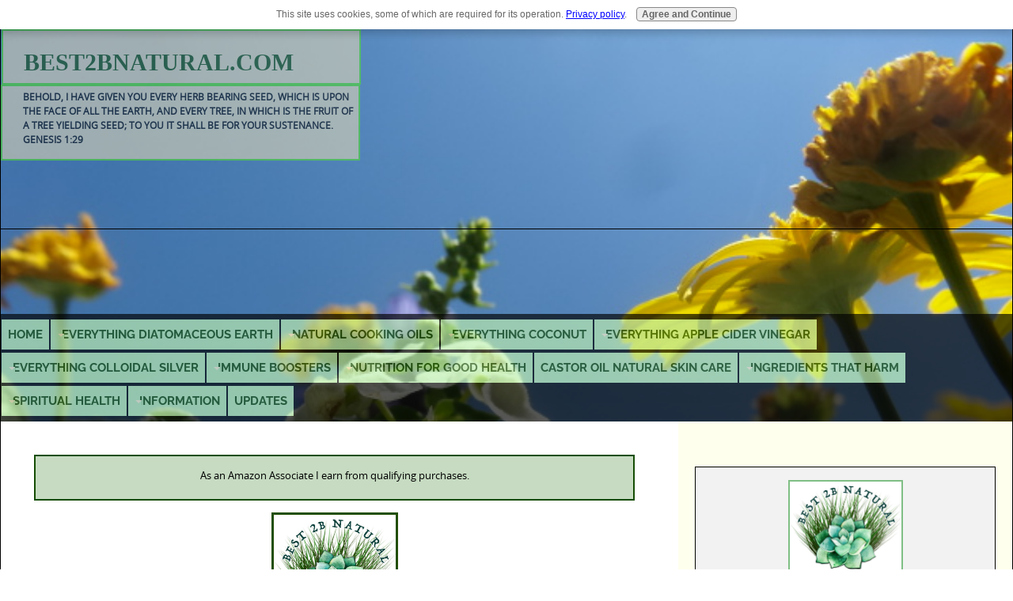

--- FILE ---
content_type: text/html; charset=UTF-8
request_url: https://www.best2bnatural.com/usesforcolloidalsilver.html
body_size: 15645
content:
<!DOCTYPE HTML>
<html>
<head><meta http-equiv="content-type" content="text/html; charset=UTF-8"><title>Uses for Colloidal Silver</title><meta name="description" content="We want to share with you the many uses for colloidal silver we have found so far.  There are more but this is mostly our personal experiences."><meta id="viewport" name="viewport" content="width=device-width, initial-scale=1">
<link href="/sd,_support-files,_style.css+fonts,_raleway,_400.css+fonts,_raleway,_400-italic.css+fonts,_raleway,_700-italic.css+fonts,_raleway,_700.css.pagespeed.cc.SDPc4Ceelo.css" rel="stylesheet" type="text/css"/>
<!-- start: tool_blocks.sbi_html_head -->
<!-- Global site tag (gtag.js) - Google Analytics -->
<script async src="https://www.googletagmanager.com/gtag/js?id=G-154L323YPH"></script>
<script>window.dataLayer=window.dataLayer||[];function gtag(){dataLayer.push(arguments);}gtag('js',new Date());gtag('config','G-154L323YPH');</script>
<link rel="apple-touch-icon" sizes="57x57" href="/xfavicon-57x57.png.pagespeed.ic.0QAU4SkFFz.webp"> <link rel="apple-touch-icon" sizes="60x60" href="/xfavicon-60x60.png.pagespeed.ic.TYFAbh4JF-.webp"> <link rel="apple-touch-icon" sizes="72x72" href="/xfavicon-72x72.png.pagespeed.ic.4V4hSlcMq0.webp"> <link rel="apple-touch-icon" sizes="76x76" href="/xfavicon-76x76.png.pagespeed.ic.7SvhzHFjQp.webp"> <link rel="apple-touch-icon" sizes="114x114" href="/xfavicon-114x114.png.pagespeed.ic.u-KrWmijAl.webp"> <link rel="apple-touch-icon" sizes="120x120" href="/xfavicon-120x120.png.pagespeed.ic.-dZbtok0rM.webp"> <link rel="apple-touch-icon" sizes="144x144" href="/xfavicon-144x144.png.pagespeed.ic.wD_98Q77CW.webp"> <link rel="apple-touch-icon" sizes="152x152" href="/xfavicon-152x152.png.pagespeed.ic.NA2XbS2mdk.webp"> <link rel="apple-touch-icon" sizes="180x180" href="/xfavicon-180x180.png.pagespeed.ic.VJP16vwVcr.webp"> <link rel="icon" type="image/png" href="/xfavicon-36x36.png.pagespeed.ic.5t7fIGAlHY.webp" sizes="36x36"> <link rel="icon" type="image/png" href="/xfavicon-48x48.png.pagespeed.ic.rWvZaCCwt6.webp" sizes="48x48"> <link rel="icon" type="image/png" href="/xfavicon-72x72.png.pagespeed.ic.4V4hSlcMq0.webp" sizes="72x72"> <link rel="icon" type="image/png" href="/xfavicon-96x96.png.pagespeed.ic.5F_P29uunQ.webp" sizes="96x96"> <link rel="icon" type="image/png" href="/xfavicon-144x144.png.pagespeed.ic.wD_98Q77CW.webp" sizes="144x144"> <link rel="icon" type="image/png" href="/xfavicon-192x192.png.pagespeed.ic.IAopFvc5on.webp" sizes="192x192"> <link rel="icon" type="image/png" href="/xfavicon-16x16.png.pagespeed.ic.CHo9oEwWKd.webp" sizes="16x16"> <link rel="icon" type="image/png" href="/xfavicon-32x32.png.pagespeed.ic.iKIIBQZ2NP.webp" sizes="32x32"> <link rel="icon" type="image/png" href="/xfavicon-48x48.png.pagespeed.ic.rWvZaCCwt6.webp" sizes="48x48"><link rel="canonical" href="https://www.best2bnatural.com/usesforcolloidalsilver.html"/>
<link rel="alternate" type="application/rss+xml" title="RSS" href="https://www.best2bnatural.com/what-is-natural-living.xml">
<meta property="og:title" content="Uses for Colloidal Silver"/>
<meta property="og:description" content="We want to share with you the many uses for colloidal silver we have found so far.  There are more but this is mostly our personal experiences."/>
<meta property="og:type" content="article"/>
<meta property="og:url" content="https://www.best2bnatural.com/usesforcolloidalsilver.html"/>
<!-- SD -->
<script>var https_page=1</script>
<script src="https://www.best2bnatural.com/sd/support-files/gdprcookie.js.pagespeed.jm.pkndbbCar4.js" async defer></script><!-- end: tool_blocks.sbi_html_head -->
<!-- start: shared_blocks.208310645#end-of-head -->
<meta name="google-site-verification" content="hk1VgxVTsIjjDHjhrFmv-wY_lE9s__4DZF284xQgSnY"/>
<!-- end: shared_blocks.208310645#end-of-head -->
<script>var FIX=FIX||{};</script>
</head>
<body class="responsive">
<div id="PageWrapper" class="modern">
<div id="HeaderWrapper">
<div id="Header">
<div class="Liner">
<div class="WebsiteName">
<a href="/">Best2Bnatural.com</a>
</div><div class="Tagline">Behold, I have given you every herb bearing seed, which is upon the face of all the earth, and every tree, in which is the fruit of a tree yielding seed; to you it shall be for your sustenance. Genesis 1:29 </div>
<!-- start: shared_blocks.208310641#top-of-header -->
<!-- start: tool_blocks.navbar.horizontal.left --><div class="ResponsiveNavWrapper">
<div class="ResponsiveNavButton"><span>Menu</span></div><div class="HorizontalNavBarLeft HorizontalNavBar HorizontalNavBarCSS ResponsiveNav"><ul class="root"><li class="li1"><a href="/">Home</a></li><li class="li1 submenu"><span class="navheader">Everything Diatomaceous Earth</span><ul><li class="li2"><a href="/diatomaceous-earth-is-silica.html">Diatomaceous Earth/Silica</a></li><li class="li2"><a href="/diatomaceousfordigestivehealth.html">Diatomaceous Earth for Digestive Health</a></li><li class="li2"><a href="/collagenandDE.html">DE Silica & Collagen</a></li><li class="li2"><a href="/oil-spot-removal.html">DE Oil/Grease Spot Removal</a></li><li class="li2"><a href="/Naturalheadlicetreatment.html">DE and Head Lice</a></li><li class="li2"><a href="/diatomaceous-earth-story.html">Diatomaceous Earth - Your Story</a></li></ul></li><li class="li1 submenu"><span class="navheader">Natural Cooking Oils</span><ul><li class="li2"><a href="/naturalcookingoil.html">Natural Cooking Oils</a></li></ul></li><li class="li1 submenu"><span class="navheader">Everything Coconut</span><ul><li class="li2"><a href="/Cooking-with-CO.html">Cooking with CO</a></li><li class="li2"><a href="/coconut-milk.html">Coconut Milk</a></li><li class="li2"><a href="/homemade-coconut-milk.html">Homemade Coconut Milk</a></li><li class="li2"><a href="/coconut-oil-pulling.html">Coconut Oil Pulling</a></li><li class="li2"><a href="/coconutoilwellness.html">Coconut Oil Wellness</a></li><li class="li2"><a href="/coconutoilandbrainhealth.html">Coconut Oil and Brain Health</a></li><li class="li2"><a href="/homemadecoconutoiltoothpaste.html">Coconut Oil Toothpaste</a></li><li class="li2"><a href="/coconut-oil-your-story.html">Coconut Oil-Your Story</a></li></ul></li><li class="li1 submenu"><span class="navheader">Everything Apple Cider Vinegar</span><ul><li class="li2"><a href="/Apple-cider-vinegar.html">Apple Cider Vinegar Uses and Benefits</a></li><li class="li2"><a href="/ACV-internal-health.html">ACV for Internal health</a></li></ul></li><li class="li1 submenu"><span class="navheader">Everything Colloidal Silver</span><ul><li class="li2"><a href="/Colloidalsilver.html">Colloidal Silver Intro</a></li><li class="li2"><a href="/usesforcolloidalsilver.html">Uses For Colloidal Silver</a></li><li class="li2"><a href="/makecolloidalsilver.html">Make Colloidal Silver</a></li></ul></li><li class="li1 submenu"><span class="navheader">Immune Boosters</span><ul><li class="li2"><a href="/naturalimmuneboosters.html">Natural Immune System Boosters</a></li></ul></li><li class="li1 submenu"><span class="navheader">Nutrition for Good Health</span><ul><li class="li2"><a href="/antiinflammatoryandinflammatoryfoods.html">Anti-inflammatory and inflammatory Foods</a></li><li class="li2"><a href="/probioticandprebioticfoods.html">pro and prebiotic foods</a></li><li class="li2"><a href="/Moringaanutritionalimmunesystembuilder.html">Moringa Nutrition</a></li><li class="li2"><a href="/mealplanforahealthierliver.html">Healthier Liver Meal Plan</a></li><li class="li2"><a href="/potassium-helps-keep-blood-pressure-in-check.html">Potassium and Blood Pressure</a></li></ul></li><li class="li1"><a href="/castoroil.html">Castor oil natural skin care</a></li><li class="li1 submenu"><span class="navheader">Ingredients That Harm</span><ul><li class="li2"><a href="/tartrazinefooddye.html">Tartrazine food dye</a></li></ul></li><li class="li1 submenu"><span class="navheader">Spiritual Health</span><ul><li class="li2"><a href="/spiritualhealth.html">Spiritual Health</a></li><li class="li2"><a href="/whyshouldiprayforotherbelievers.html">Prayer for others</a></li><li class="li2"><a href="/his-love-endures-forever.html">His love endures forever</a></li><li class="li2"><a href="/iwillpraiseyoulord.html">Daily Praise Reminder Ps119:164</a></li><li class="li2"><a href="/viewfrommywindowdevotionals.html">View From My Window Devotionals</a></li></ul></li><li class="li1 submenu"><span class="navheader">Information</span><ul><li class="li2"><a href="/About.html">About</a></li><li class="li2"><a href="/Readandread.html">Research and Reading</a></li><li class="li2"><a href="/ContactUs.html">Contact Us</a></li></ul></li><li class="li1"><a href="/what-is-natural-living-blog.html">Updates</a></li></ul></div></div>
<!-- end: tool_blocks.navbar.horizontal.left -->
<!-- end: shared_blocks.208310641#top-of-header -->
<!-- start: shared_blocks.208310632#bottom-of-header -->
<div class="" style="border-color: #000000; border-width: 0 0 1px 0; border-style: solid; padding-top: 86px; width: 100%; box-sizing: border-box"></div>
<!-- end: shared_blocks.208310632#bottom-of-header -->
</div><!-- end Liner -->
</div><!-- end Header -->
</div><!-- end HeaderWrapper -->
<div id="ColumnsWrapper">
<div id="ContentWrapper">
<div id="ContentColumn">
<div class="Liner">
<!-- start: shared_blocks.208310629#above-h1 -->
<!-- Google tag (gtag.js) --><!-- Replaced by GA Connected Service -->
<div class="" style="border-color: #154d05; border-width: 2px 2px 2px 2px; border-style: solid; background-color: #c6dbc1; box-sizing: border-box"><p style="text-align: center;"><span style="font-size: 13px;">As an Amazon Associate I earn from qualifying purchases.</span></p>
</div>
<div class="ImageBlock ImageBlockCenter"><img class="ss-lazy" src="data:image/svg+xml,%3Csvg xmlns='http://www.w3.org/2000/svg' viewBox='0 0 160 132.296819787986'%3E%3C/svg%3E" data-src="https://www.best2bnatural.com/images/best2bnaturallogo.jpg" width="160" height="132.296819787986" alt="logo best2b" title="logo best2b" data-pin-media="https://www.best2bnatural.com/images/best2bnaturallogo.jpg" style="width: 160px; height: auto; border-color: #224f04; border-width: 3px 3px 3px 3px; border-style: solid"></div>
<!-- DDG search widget,@author Juri Wornowitski,@version 2.1,@link https://www.plainlight.com/ddg --><div id="widdget" style="width:50%;margin:10px 0;"><style>#widdget input{display:block;height:30px;padding:4px;outline:none;border:1px solid #8d8d8d;border-right:0;box-sizing:border-box;border-radius:3px 0 0 3px;width:calc(100% - 41px);font-size:15px}#widdget button{float:left;cursor:pointer;width:43px;height:30px;color:#fff;background-image:linear-gradient(#72cc7f,#447e55);border:0;border-radius:0 3px 3px 0}#widdget button:active{background-image:linear-gradient(#239923,#005d00)}#widdget button:focus{outline:none}</style><noscript><em>This feature requires JavaScript to be turned <strong>on</strong>.</em></noscript><form style="position:relative" onsubmit="this.elements[0].click();return false;"><div style="float:right;position:absolute;top:0;right:-2px;z-index:3"><button type="button" onclick="var v=this.parentElement.parentElement.elements[1].value;window.open('https://duckduckgo.com?q=%5c%22'+encodeURIComponent(v)+'%22+site%3Awww.best2bnatural.com&kn=1&k7=g&kj=%230965de');">&#128269;</button></div><input type="text" name="que" placeholder="Search plainlight."/></form></div>
<!-- end: shared_blocks.208310629#above-h1 -->
<h1><span style="color: rgb(0, 0, 0);font-size: 32px;">There Are Many Uses For Colloidal Silver</span><br/></h1>
<div class="" style="border-color: #000000; border-width: 2px 2px 2px 2px; border-style: solid; background-color: #faf7be; box-sizing: border-box"><p><span style="font-size: 14pt;color: rgb(40, 40, 40);">(<span style="color: rgb(0, 0, 0);"><i>Science Digest cited Colloidal Silver as “…a
wonder of modern medicine,” and further stated “Antibiotics kill perhaps a half
dozen different disease organisms, but silver kills some 650. Resistant strains
fail to develop. Moreover, silver is virtually non toxic.”)</i></span></span></p>
</div>
<!-- start: shared_blocks.208310649#below-h1 -->
<div class="" style="margin-left: auto; margin-right: auto; float: none; box-sizing: border-box"></div>
<!-- end: shared_blocks.208310649#below-h1 -->
<p><span style="font-size: 14pt;color: rgb(40, 40, 40);">When our family was
first introduced to colloidal silver I researched like crazy to find out all I
could about it.&#xa0; I could not believe all the uses for colloidal silver that were recorded. </span></p><p><span style="font-size: 14pt;color: rgb(40, 40, 40);">I ended up with a file
about 2 inches thick!&#xa0; It has proven
true through the years to be beneficial for many health enhancing uses.</span></p><p><span style="font-size: 14pt;color: rgb(40, 40, 40);">We were introduced to colloidal silver in 1992 by a chiropractor when our oldest son had
constant recurring ear infections at age 2.&#xa0; </span></p><p><span style="font-size: 14pt;color: rgb(40, 40, 40);">My
husband was in the Navy at that time and we were at the clinic constantly with
our son, with ear problems.&#xa0; Our first experience with colloidal silver was with earaches and ear infections.</span></p>
<p><span style="font-size: 14pt;color: rgb(40, 40, 40);">At the
clinic, they would clean his ears and talk about putting tubes in.&#xa0; I
was not really crazy about that idea. </span></p><p><span style="font-size: 14pt;color: rgb(40, 40, 40);">During an appointment our
chiropractor told us to warm up the colloidal silver and put the silver solution in his
ears.&#xa0; He was in quite a bit of&#xa0; pain from an ear infection.&#xa0; </span></p>
<p><span style="font-size: 14pt;color: rgb(40, 40, 40);">When we put
the colloidal silver in his ears, he stopped crying almost immediately and
fell asleep.&#xa0;&#xa0;&#xa0; Which never happened whenever
his ears were hurting. We have had that same result many times through the
years with our other kids as well, it was amazing.<br/></span></p>
<hr style="color:#000000;background-color:#000000;border-style:solid;width:100%;">
<h2 style="text-align: center"><span style="text-align: center;font-size: 26px;"><span style="color: rgb(40, 40, 40);">Then We Discovered it Was Great <br/>For Tummies and Eyes as Well!</span></span></h2>
<p><span style="font-size: 14pt;color: rgb(40, 40, 40);">When our
youngest daughter was a baby, I gave it to her when she was fussy with a tummy
ache.&#xa0; After several times of taking it,&#xa0; she started opening her
mouth like a little bird when she was not feeling well, to have some put in her
mouth. </span></p><p><span style="font-size: 14pt;color: rgb(40, 40, 40);">It has been effective in this same manner for all our children and grandchildren.&#xa0; <br/></span></p>
<p><span style="font-size: 14pt;color: rgb(40, 40, 40);">When any of
my children and grandchildren would get pink eye we diluted it a little with distilled water and
dropped it in their eye and literally within 2 days it was either getting much better
or completely cleared up.&#xa0; </span></p>
<hr style="color:#000000;background-color:#000000;border-style:solid;width:100%;">
<h2 style="text-align: center"><span style="font-size: 26px;">Uses For Colloidal Silver Continued to Grow:<br/>Wounds and Warts<br/></span><br/></h2>
<p><span style="text-align: center"><span style="color: rgb(40, 40, 40);">Wounds and Warts were next.&#xa0; With 8 children we needed something that worked and was&#xa0;available in an instant.&#xa0; We did not always have insurance during those years as well, so we had to research and learn some&#xa0;old ways to stay healthy and take care of injuries.</span></span>
</p><p><span style="font-size: 14pt;color: rgb(40, 40, 40);">Our oldest son had a wound on his lower arm and developed blood poisoning that was not
responding well to regular medication, (prescribed by a medical Dr.) and
had a red streak that was starting up his arm. </span></p><p><span style="font-size: 14pt;color: rgb(40, 40, 40);">So we began covering the wound with bandages
soaked in colloidal silver and started him drinking ¼ cup every 2-3 hours. By the
next morning the red line was receding and by that night it was gone.&#xa0;</span></p><p><span style="font-size: 14pt;color: rgb(40, 40, 40);">We
have used it many times to keep infection at bay or to clear up
infection in a wound.</span></p><p><span style="font-size: 14pt;color: rgb(40, 40, 40);">When we started drinking it both mine and my
husbands warts cleared up completely.&#xa0; </span></p><p><span style="font-size: 14pt;color: rgb(40, 40, 40);">He had a planters wart, that while
in the Navy, Drs. had removed but it grew back twice.&#xa0; However when he
started drinking Colloidal Silver regularly it started drying up and
crumbled away and is still gone.&#xa0; <br/></span></p>
<p><span style="font-size: 14pt;color: rgb(40, 40, 40);">Originally
we bought colloidal silver at a health food store, but then <a href="https://www.best2bnatural.com/makecolloidalsilver.html" target="_blank" rel="nofollow"><span style="color: rgb(81, 145, 194);"><b>learned how to make it
ourselves.&#xa0;</b></span></a> </span></p><p><span style="font-size: 14pt;color: rgb(40, 40, 40);">Making it ourselves has saved
us a tremendous amount of money because we use it a lot, and it has worked just
as good as what we were buying at the store. The uses for colloidal silver have grown tremendously in our life.&#xa0;</span></p><p><span style="font-size: 14pt;color: rgb(40, 40, 40);"> Below is a list of just some </span><span style="font-size: 14pt;color: rgb(40, 40, 40);">of the ways that we have used Colloidal Silver in our daily
lives and have experienced very good results from it. I'm sure I'll think of more after this is finished.<br/></span></p>
<hr style="color:#000000;background-color:#000000;border-style:solid;width:100%;">
<div class="" style="border-color: #000000; border-width: 2px 2px 2px 2px; border-style: solid; background-color: #c5fad4; box-sizing: border-box"><ul><li><span style="color: rgb(40, 40, 40);">Pink eye.&#xa0;&#xa0;
(<em>clears it up fast</em>)</span></li><li><span style="color: rgb(40, 40, 40);">Tummy ache elixir and helps the burning gas pains in
esophagus&#xa0; (<em>helped our colicky&#xa0; baby’s tummies as well</em>)</span></li><li><span style="color: rgb(0, 0, 0);">Mouth wash/disinfectant, I also keep a small spray bottle with colloidal and peppermint oil for breath freshener in my purse. </span><span style="color: rgb(0, 0, 0);">(<em>Ingesting and swishing in mouth, helps relieve mild toothache
pain and improved my gum disease</em>)</span></li><li><span style="color: rgb(0, 0, 0);">Facial cleanser and toner, cleans makeup and bacteria from skin. Really helps acne.</span><br/></li><li><span style="color: rgb(0, 0, 0);">Quick underarm deodorant, (<em> pour it on a paper towel or washrag and wipe for freshening up.)</em></span></li><li><span style="color: rgb(0, 0, 0);">Flu, drink several times a day to shorten the duration of the flu.</span></li><li><span style="color: rgb(0, 0, 0);">Sore throat, I have colloidal in a medium size spray bottle and keep it by my bedside to use through the night whenever I have a sore throat.&#xa0; Soothes and shortens the time of the sore throat.</span></li><li><span style="color: rgb(0, 0, 0);">Sanitizing kitchen and bathroom counters, remember it kills over&#xa0; (<em>Wipe surfaces down well with CS and let air dry.)</em></span></li><li><span style="color: rgb(40, 40, 40);">Tummy ache elixir and helps the burning gas pains in
esophagus&#xa0; (<em>helped our colicky&#xa0; baby’s tummies as well</em>)</span></li><li><span style="color: rgb(40, 40, 40);">Soak veggies with a little <a href="https://www.best2bnatural.com/Apple-cider-vinegar.html" target="_blank" rel="nofollow"><span style="color: rgb(81, 145, 194);"><b>Apple Cider Vinegar</b></span></a> added to the colloidal silver to disinfect and debug them.</span></li><li><span style="color: rgb(40, 40, 40);">Ice tea, I put about 1/4 cup in a gallon of ice tea and it will not sour, I promise it really works.&#xa0; Great in the summer when tea seems to sour faster.</span></li><li><span style="color: rgb(40, 40, 40);">Milk, same thing, about 1/8 cup in a gallon and it lasts longer and doesn't sour.&#xa0; When we lived in the country and had a milk cow, that is how we kept our abundance of milk fresh longer.</span></li><li><span style="color: rgb(40, 40, 40);">Drink daily during flu and cold season to help keep your immune system up to avoid illness.&#xa0; A&#xa0; 1/4 to 1/2 cup will usually be adequate.<br/></span></li></ul>
<hr style="color:#000000;background-color:#000000;border-style:solid;width:100%;">
</div>
<!-- start: shared_blocks.208310644#below-paragraph-1 -->
<div class="" style="border-color: #000000; border-width: 2px 2px 2px 2px; border-style: solid; margin-left: auto; margin-right: auto; float: none; box-sizing: border-box"><a href="https://buildit.sitesell.com/Jeanette40.html" rel="noopener nofollow" target="_blank"><img src="https://graphics.sitesell.com/snippet/ctpmII-468x60.jpg" alt="Solo Build It!" border="0" width="468" height="60"></a>
</div>
<!-- end: shared_blocks.208310644#below-paragraph-1 -->
<!-- start: shared_blocks.208310643#above-socialize-it -->
<div class="" style="border-color: #0a4b82; border-width: 3px 3px 3px 3px; border-style: solid; background-color: #def6fc; box-sizing: border-box"><p><span style="color: rgb(0, 0, 0);">I personally believe, that God in his infinite love and wisdom provided everything we need for both our physical and spiritual well being. He gave us his awesome creation for our sustenance and health, then made provision and hope for our </span> <a href="https://followchrist.ag.org/" onclick="return FIX.track(this);" rel="noopener nofollow" target="_blank"><b>eternal destiny</b></a> .&#xa0; <span style="color: rgb(0, 0, 0);">Click on the link if you would like to know more.</span><br/></p>
</div>
<!-- end: shared_blocks.208310643#above-socialize-it -->
<!-- start: shared_blocks.208310631#socialize-it -->
<!-- start: tool_blocks.social_sharing -->
<div class="SocialShare SocialShareRegular"><a href="#" rel="noopener noreferrer" onclick="window.open('https://www.facebook.com/sharer.php?u='+ encodeURIComponent(document.location.href) +'&t=' + encodeURIComponent(document.title), 'sharer','toolbar=0,status=0,width=700,height=500,resizable=yes,scrollbars=yes');return false;" target="_blank" class="socialIcon facebook"><svg width="20" height="20" aria-hidden="true" focusable="false" data-prefix="fab" data-icon="facebook-square" role="img" xmlns="http://www.w3.org/2000/svg" viewBox="0 0 448 512"><path fill="currentColor" d="M400 32H48A48 48 0 0 0 0 80v352a48 48 0 0 0 48 48h137.25V327.69h-63V256h63v-54.64c0-62.15 37-96.48 93.67-96.48 27.14 0 55.52 4.84 55.52 4.84v61h-31.27c-30.81 0-40.42 19.12-40.42 38.73V256h68.78l-11 71.69h-57.78V480H400a48 48 0 0 0 48-48V80a48 48 0 0 0-48-48z" class=""></path></svg><span>Facebook</span></a><a href="#" rel="noopener noreferrer" onclick="window.open('https://twitter.com/intent/tweet?text=Reading%20about%20this:%20'+encodeURIComponent(document.title)+'%20-%20' + encodeURIComponent(document.location.href), 'sharer','toolbar=0,status=0,width=700,height=500,resizable=yes,scrollbars=yes');return false;" target="_blank" class="socialIcon twitter"><svg width="20" height="20" aria-hidden="true" focusable="false" data-prefix="fab" data-icon="twitter-square" role="img" viewBox="0 0 1200 1227" fill="none" xmlns="http://www.w3.org/2000/svg"><path d="M714.163 519.284L1160.89 0H1055.03L667.137 450.887L357.328 0H0L468.492 681.821L0 1226.37H105.866L515.491 750.218L842.672 1226.37H1200L714.137 519.284H714.163ZM569.165 687.828L521.697 619.934L144.011 79.6944H306.615L611.412 515.685L658.88 583.579L1055.08 1150.3H892.476L569.165 687.854V687.828Z" fill="currentColor"></path></svg><span>X</span></a><a href="#" rel="noopener noreferrer" onclick="var script = document.createElement('script');script.setAttribute('type','text/javascript');script.setAttribute('src', 'https://assets.pinterest.com/js/pinmarklet.js');document.getElementsByTagName('head')[0].appendChild(script);return false" target="_blank" class="socialIcon pinterest"><svg width="20" height="20" aria-hidden="true" focusable="false" data-prefix="fab" data-icon="pinterest-square" role="img" xmlns="http://www.w3.org/2000/svg" viewBox="0 0 448 512"><path fill="currentColor" d="M448 80v352c0 26.5-21.5 48-48 48H154.4c9.8-16.4 22.4-40 27.4-59.3 3-11.5 15.3-58.4 15.3-58.4 8 15.3 31.4 28.2 56.3 28.2 74.1 0 127.4-68.1 127.4-152.7 0-81.1-66.2-141.8-151.4-141.8-106 0-162.2 71.1-162.2 148.6 0 36 19.2 80.8 49.8 95.1 4.7 2.2 7.1 1.2 8.2-3.3.8-3.4 5-20.1 6.8-27.8.6-2.5.3-4.6-1.7-7-10.1-12.3-18.3-34.9-18.3-56 0-54.2 41-106.6 110.9-106.6 60.3 0 102.6 41.1 102.6 99.9 0 66.4-33.5 112.4-77.2 112.4-24.1 0-42.1-19.9-36.4-44.4 6.9-29.2 20.3-60.7 20.3-81.8 0-53-75.5-45.7-75.5 25 0 21.7 7.3 36.5 7.3 36.5-31.4 132.8-36.1 134.5-29.6 192.6l2.2.8H48c-26.5 0-48-21.5-48-48V80c0-26.5 21.5-48 48-48h352c26.5 0 48 21.5 48 48z" class=""></path></svg><span>Pinterest</span></a></div>
<!-- end: tool_blocks.social_sharing -->
<!-- end: shared_blocks.208310631#socialize-it -->
<!-- start: shared_blocks.208310640#below-socialize-it -->
<p style="text-align: center;"><span style="color: rgb(15, 100, 171);"><u><b><a href="https://www.best2bnatural.com/">BACK TO HOME</a></b></u></span><br/></p>
<!-- end: shared_blocks.208310640#below-socialize-it -->
</div><!-- end Liner -->
</div><!-- end ContentColumn -->
</div><!-- end ContentWrapper -->
<div id="NavWrapper">
<div id="NavColumn">
<div class="Liner">
<!-- start: shared_blocks.208310650#top-of-nav-column -->
<div class="CalloutBox" style="border-color: #000000; border-width: 1px 1px 1px 1px; border-style: solid; box-sizing: border-box"><div class="ImageBlock ImageBlockCenter"><img class="ss-lazy" src="data:image/svg+xml,%3Csvg xmlns='http://www.w3.org/2000/svg' viewBox='0 0 145 119.893992932862'%3E%3C/svg%3E" data-src="https://www.best2bnatural.com/images/best2bnaturallogo.jpg" width="145" height="119.893992932862" data-pin-media="https://www.best2bnatural.com/images/best2bnaturallogo.jpg" style="width: 145px; height: auto; border-color: #80bf85; border-width: 2px 2px 2px 2px; border-style: solid"></div>
<!-- start: tool_blocks.navbar --><div class="Navigation"><ul><li class=""><a href="/">Home</a></li><li><h3>Everything Diatomaceous Earth</h3><ul><li class=""><a href="/diatomaceous-earth-is-silica.html">Diatomaceous Earth/Silica</a></li><li class=""><a href="/diatomaceousfordigestivehealth.html">Diatomaceous Earth for Digestive Health</a></li><li class=""><a href="/collagenandDE.html">DE Silica & Collagen</a></li><li class=""><a href="/oil-spot-removal.html">DE Oil/Grease Spot Removal</a></li><li class=""><a href="/Naturalheadlicetreatment.html">DE and Head Lice</a></li><li class=""><a href="/diatomaceous-earth-story.html">Diatomaceous Earth - Your Story</a></li></ul></li><li><h3>Natural Cooking Oils</h3><ul><li class=""><a href="/naturalcookingoil.html">Natural Cooking Oils</a></li></ul></li><li><h3>Everything Coconut</h3><ul><li class=""><a href="/Cooking-with-CO.html">Cooking with CO</a></li><li class=""><a href="/coconut-milk.html">Coconut Milk</a></li><li class=""><a href="/homemade-coconut-milk.html">Homemade Coconut Milk</a></li><li class=""><a href="/coconut-oil-pulling.html">Coconut Oil Pulling</a></li><li class=""><a href="/coconutoilwellness.html">Coconut Oil Wellness</a></li><li class=""><a href="/coconutoilandbrainhealth.html">Coconut Oil and Brain Health</a></li><li class=""><a href="/homemadecoconutoiltoothpaste.html">Coconut Oil Toothpaste</a></li><li class=""><a href="/coconut-oil-your-story.html">Coconut Oil-Your Story</a></li></ul></li><li><h3>Everything Apple Cider Vinegar</h3><ul><li class=""><a href="/Apple-cider-vinegar.html">Apple Cider Vinegar Uses and Benefits</a></li><li class=""><a href="/ACV-internal-health.html">ACV for Internal health</a></li></ul></li><li><h3>Everything Colloidal Silver</h3><ul><li class=""><a href="/Colloidalsilver.html">Colloidal Silver Intro</a></li><li class=""><a href="/usesforcolloidalsilver.html">Uses For Colloidal Silver</a></li><li class=""><a href="/makecolloidalsilver.html">Make Colloidal Silver</a></li></ul></li><li><h3>Immune Boosters</h3><ul><li class=""><a href="/naturalimmuneboosters.html">Natural Immune System Boosters</a></li></ul></li><li><h3>Nutrition for Good Health</h3><ul><li class=""><a href="/antiinflammatoryandinflammatoryfoods.html">Anti-inflammatory and inflammatory Foods</a></li><li class=""><a href="/probioticandprebioticfoods.html">pro and prebiotic foods</a></li><li class=""><a href="/Moringaanutritionalimmunesystembuilder.html">Moringa Nutrition</a></li><li class=""><a href="/mealplanforahealthierliver.html">Healthier Liver Meal Plan</a></li><li class=""><a href="/potassium-helps-keep-blood-pressure-in-check.html">Potassium and Blood Pressure</a></li></ul></li><li class=""><a href="/castoroil.html">Castor oil natural skin care</a></li><li><h3>Ingredients That Harm</h3><ul><li class=""><a href="/tartrazinefooddye.html">Tartrazine food dye</a></li></ul></li><li><h3>Spiritual Health</h3><ul><li class=""><a href="/spiritualhealth.html">Spiritual Health</a></li><li class=""><a href="/whyshouldiprayforotherbelievers.html">Prayer for others</a></li><li class=""><a href="/his-love-endures-forever.html">His love endures forever</a></li><li class=""><a href="/iwillpraiseyoulord.html">Daily Praise Reminder Ps119:164</a></li><li class=""><a href="/viewfrommywindowdevotionals.html">View From My Window Devotionals</a></li></ul></li><li><h3>Information</h3><ul><li class=""><a href="/About.html">About</a></li><li class=""><a href="/Readandread.html">Research and Reading</a></li><li class=""><a href="/ContactUs.html">Contact Us</a></li></ul></li><li class=""><a href="/what-is-natural-living-blog.html">Updates</a></li></ul></div>
<!-- end: tool_blocks.navbar -->
</div>
<!-- end: shared_blocks.208310650#top-of-nav-column -->
<!-- start: shared_blocks.208310646#navigation -->
<div class="" style="border-color: #154d05; border-width: 3px 3px 3px 3px; border-style: solid; box-sizing: border-box"><p style="text-align: center;"><span style="color: rgb(36, 13, 186);font-size: 13px;"><b><span style="color: rgb(57, 68, 227);"><a href="https://wahm.sitesell.com/Jeanette40.html" rel="nofollow"><span style="color: rgb(57, 68, 227);">Stay at Home Moms: Ready to build your own online business?&#xa0;&#xa0;</span></a>&#xa0;&#xa0; </span></b></span></p><p style="text-align: center;"><span style="font-size: 16px;color: rgb(0, 118, 235);"><b><a href="https://case-studies.sitesell.com/Jeanette40.html" rel="noopener nofollow" target="_blank">Case Studies!</a></b></span></p>
<a href="https://www.sitesell.com/Jeanette40.html" rel="noopener nofollow" target="_blank"><img src="https://graphics.sitesell.com/snippet/sydney-120x240.jpg" alt="Solo Build It!" border="0" width="120" height="240" center"></a>
</div>
<hr style="color:#000000;background-color:#000000;border-style:solid;width:100%;height:1px;">
<div class="" style="border-color: #154d05; border-width: 3px 3px 3px 3px; border-style: solid; background-color: #fff5cc; box-sizing: border-box"><div class="ImageBlock ImageBlockCenter"><img class="ss-lazy" src="data:image/svg+xml,%3Csvg xmlns='http://www.w3.org/2000/svg' viewBox='0 0 170 170'%3E%3C/svg%3E" data-src="https://www.best2bnatural.com/images/candiceandtravisfamily.webp" width="170" height="170" alt="candice and travis family LBS website" title="LBS Crew" data-pin-media="https://www.best2bnatural.com/images/candiceandtravisfamily.webp" style="width: 170px; height: auto; border-color: #154d05; border-width: 2px 2px 2px 2px; border-style: solid"><span class="Caption CaptionCenter" style="max-width:170px">Little Barefoot and Sunshine Crew</span></div>
<p style="text-align: center;">
<b><a href="https://www.littlebarefootandsunshine.com/" onclick="return FIX.track(this);" rel="noopener nofollow" target="_blank"><span style="font-size: 15px;color: rgb(0, 118, 235);">Little Barefoot & Sunshine</span></a>&#xa0; <br/></b>Has designed a calendar to fit seamlessly into your life. If you need help organizing your&#xa0; weekly or daily schedule, they've got you covered.</p><p style="text-align: center;"> Their straightforward layout merges complexity with practicality. </p><p style="text-align: center;">It includes daily tasks for every part of your home, from the kitchen and bathroom to laundry and yard. </p><p style="text-align: center;">Their approach to cleaning and organization is easy to follow and maintain.</p><p style="text-align: center;"> Check them out and Welcome to<br/> <a href="https://www.littlebarefootandsunshine.com/" onclick="return FIX.track(this);" rel="noopener nofollow" target="_blank"><span style="font-size: 15px;"><b>Little Barefoot & Sunshine</b></span></a></p>
</div>
<!-- end: shared_blocks.208310646#navigation -->
<!-- start: shared_blocks.208310651#bottom-of-nav-column -->
<!-- start: tool_blocks.whatsnew.[base64] -->
<div class="WhatsNew" style="width: 100%">
<h2><a href="https://www.best2bnatural.com/what-is-natural-living-blog.html">Recent Articles</a></h2><div class="WhatsNew-subscribe">
<img loading="lazy" class="WhatsNew-icon" src="[data-uri]" alt="RSS"/>
<ul>
<li>
<a href="https://www.best2bnatural.com/what-is-natural-living.xml">
<img loading="lazy" src="[data-uri]" alt="XML RSS"/>
</a>
</li> <li>
<a href="https://feedly.com/i/subscription/feed/https://www.best2bnatural.com/what-is-natural-living.xml" target="new" rel="nofollow">
<img loading="lazy" src="[data-uri]" alt="follow us in feedly"/>
</a>
</li> <li>
<a href="https://add.my.yahoo.com/rss?url=https://www.best2bnatural.com/what-is-natural-living.xml" target="new" rel="nofollow">
<img loading="lazy" src="[data-uri]" alt="Add to My Yahoo!"/>
</a>
</li> </ul>
</div><ol>
<li>
<h3><a href="https://www.best2bnatural.com/his-love-endures-forever.html">His love endures forever</a></h3><p class="WhatsNew-time"><abbr title="2025-10-13T00:15:13-0400">Oct 13, 25 12:15 AM</abbr></p><div class="blogItThumbnail"><a href="https://www.best2bnatural.com/his-love-endures-forever.html"><img class="blogItThumbnail ss-lazy" src="data:image/svg+xml,%3Csvg xmlns='http://www.w3.org/2000/svg' viewBox='0 0 150 112.5'%3E%3C/svg%3E" data-src="/image-thumbnails/bob4gyphillssmallview.jpg/default.webp" alt="gyp hills" style="width:150px;height:112.5px" width="150" height="112.5"></a></div><div class="WhatsNew-content">Psalms 136 Reminds us why we are to... Give thanks to the Lord, for he is good. His love endures forever.</div><p class="WhatsNew-more"><a href="/his-love-endures-forever.html">Read More</a></p></li>
<li>
<h3><a href="https://www.best2bnatural.com/Apple-cider-vinegar.html">Apple Cider Vinegar...Uses and Benefits</a></h3><p class="WhatsNew-time"><abbr title="2025-10-10T01:17:53-0400">Oct 10, 25 01:17 AM</abbr></p><div class="blogItThumbnail"><a href="https://www.best2bnatural.com/Apple-cider-vinegar.html"><img class="blogItThumbnail ss-lazy" src="data:image/svg+xml,%3Csvg xmlns='http://www.w3.org/2000/svg' viewBox='0 0 150 150'%3E%3C/svg%3E" data-src="/image-thumbnails/amazonACV2025.jpg/default.webp" alt="amazon acv" style="width:150px;height:150px" width="150" height="150"></a></div><div class="WhatsNew-content">Apple Cider Vinegar Uses and Benefits (ACV) are mind boggling, and it seems you hear of another amazing use for it on a regular basis. </div><p class="WhatsNew-more"><a href="/Apple-cider-vinegar.html">Read More</a></p></li>
<li>
<h3><a href="https://www.best2bnatural.com/diatomaceousfordigestivehealth.html">diatomaceous for digestive health</a></h3><p class="WhatsNew-time"><abbr title="2025-09-26T01:10:52-0400">Sep 26, 25 01:10 AM</abbr></p><div class="blogItThumbnail"><a href="https://www.best2bnatural.com/diatomaceousfordigestivehealth.html"><img class="blogItThumbnail ss-lazy" src="data:image/svg+xml,%3Csvg xmlns='http://www.w3.org/2000/svg' viewBox='0 0 150 228.194726166329'%3E%3C/svg%3E" data-src="/image-thumbnails/foodsanitybookpicture.jpg/default.webp" alt="food sanity book picture" style="width:150px;height:228.194726166329px" width="150" height="228.194726166329"></a></div><div class="WhatsNew-content">Diatomaceous earth for your digestive health, is very beneficial. From relieving gas and indigestion, cleanse the colon, eliminate constipation and much more..</div><p class="WhatsNew-more"><a href="/diatomaceousfordigestivehealth.html">Read More</a></p></li>
<li>
<h3><a href="https://www.best2bnatural.com/tartrazinefooddye.html">tartrazine food dye</a></h3><p class="WhatsNew-time"><abbr title="2025-09-04T02:15:15-0400">Sep 04, 25 02:15 AM</abbr></p><div class="WhatsNew-content">Tartrazine food dye is dangerous to our health, there's more to it than we're told. However it is touted as safe and used in our foods, health and beauty products.</div><p class="WhatsNew-more"><a href="/tartrazinefooddye.html">Read More</a></p></li></ol></div><!-- end: tool_blocks.whatsnew.[base64] -->
<!-- end: shared_blocks.208310651#bottom-of-nav-column -->
</div><!-- end Liner -->
</div><!-- end NavColumn -->
</div><!-- end NavWrapper -->
</div><!-- end ColumnsWrapper -->
<div id="FooterWrapper">
<div id="Footer">
<div class="Liner">
<!-- start: shared_blocks.208310633#above-bottom-nav -->
<p style="text-align: center;"><span style="font-size: 14px;color: rgb(15, 95, 145);"><b><a href="https://www.best2bnatural.com/best2bnatural-disclaimer.html" target="_blank">View Our Disclaimer</a></b></span></p><p style="text-align: center;"><span style="color: rgb(12, 41, 4);font-size: 14px;"><a href="http://case-studies.sitesell.com/Jeanette40.html" onclick="return FIX.track(this);" rel="noopener nofollow" target="_blank"><b>Powered by Solo Build It!</b></a><br/></span></p><p style="text-align: center;"><span style="color: rgb(12, 41, 4);font-size: 14px;">copyright 2017 Best2bNatural.com</span></p>
<!-- end: shared_blocks.208310633#above-bottom-nav -->
<!-- start: shared_blocks.208310636#bottom-navigation -->
<!-- end: shared_blocks.208310636#bottom-navigation -->
<!-- start: shared_blocks.208310630#below-bottom-nav -->
<!-- end: shared_blocks.208310630#below-bottom-nav -->
<!-- start: shared_blocks.208310635#footer -->
<script src="https://ajax.googleapis.com/ajax/libs/jquery/3.5.1/jquery.min.js"></script>
<p style="text-align:center;">
Copyright © 2017&ndash;<span id="year"></span>
</p>
<script>var currentYear=(new Date).getFullYear();$(document).ready(function(){$("#year").text((new Date).getFullYear());});</script>
<!-- end: shared_blocks.208310635#footer -->
</div><!-- end Liner -->
</div><!-- end Footer -->
</div><!-- end FooterWrapper -->
</div><!-- end PageWrapper -->
<script src="/sd/support-files/fix.js.pagespeed.jm.3phKUrh9Pj.js"></script>
<script>FIX.doEndOfBody();</script>
<script src="/sd/support-files/design.js.pagespeed.jm.uHGT603eP3.js"></script>
<!-- start: tool_blocks.sbi_html_body_end -->
<script>var SS_PARAMS={pinterest_enabled:false,googleplus1_on_page:false,socializeit_onpage:false};</script><style>.g-recaptcha{display:inline-block}.recaptcha_wrapper{text-align:center}</style>
<script>if(typeof recaptcha_callbackings!=="undefined"){SS_PARAMS.recaptcha_callbackings=recaptcha_callbackings||[]};</script><script>(function(d,id){if(d.getElementById(id)){return;}var s=d.createElement('script');s.async=true;s.defer=true;s.src="/ssjs/ldr.js";s.id=id;d.getElementsByTagName('head')[0].appendChild(s);})(document,'_ss_ldr_script');</script><script async src="/ssjs/lazyload.min.js.pagespeed.jm.GZJ6y5Iztl.js"></script><!-- end: tool_blocks.sbi_html_body_end -->
<!-- Generated at 01:52:35 17-Oct-2025 with dogdays v160 -->
</body>
</html>
